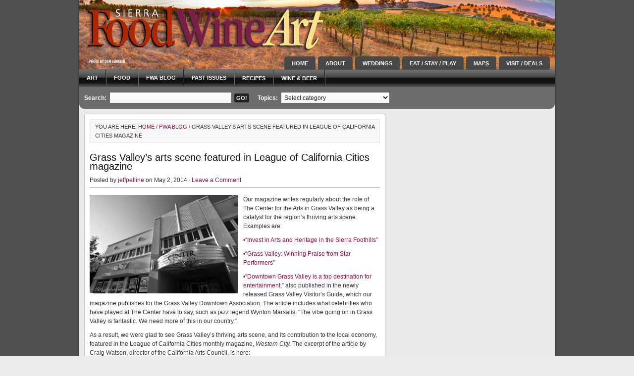

--- FILE ---
content_type: text/html; charset=UTF-8
request_url: http://www.sierraculture.com/fwablog/grass-valleys-arts-scene-featured-in-california-league-of-cities-magazine/
body_size: 8830
content:
<!DOCTYPE html PUBLIC "-//W3C//DTD XHTML 1.0 Transitional//EN" "http://www.w3.org/TR/xhtml1/DTD/xhtml1-transitional.dtd">
<html xmlns="http://www.w3.org/1999/xhtml" lang="en-US" xml:lang="en-US">
<head profile="http://gmpg.org/xfn/11">
<script language="JavaScript" src="http://redirect.mobimanage.com/js/Redirect_1698.js"></script>
<meta http-equiv="Content-Type" content="text/html; charset=UTF-8" />


<meta name="Keywords" content="food, wine and beer, art and music, sierra, visit, truckee, tahoe, grass valley and nevada city" />


<meta name="Description" content="Sierra Culture.com promotes food, wine & beer, art & music and travel for Tahoe, Truckee, Grass Valley & Nevada City, and Placer and Nevada County CA" />



<title>  Grass Valley&#8217;s arts scene featured in League of California Cities magazine : Sierra FoodWineArt: A lifestyle magazine</title>
<!-- FX2pB4dbDdtchRWz4eVLXWetlgo -->
<meta name="p:domain_verify" content="d79da93b5a45c805bfe8baca97d7f14e"/>
<link rel="Shortcut Icon" href="http://www.sierraculture.com/wp-content/themes/magazine_10/images/favicon.ico" type="image/x-icon" />

<link rel="alternate" type="application/rss+xml" title="Sierra FoodWineArt: A lifestyle magazine RSS Feed" href="http://www.sierraculture.com/feed/" />
<link rel="alternate" type="application/atom+xml" title="Sierra FoodWineArt: A lifestyle magazine Atom Feed" href="http://www.sierraculture.com/feed/atom/" />
<link rel="pingback" href="http://www.sierraculture.com/xmlrpc.php" />
<link rel="stylesheet" href="http://www.sierraculture.com/wp-content/themes/magazine_10/style.css" type="text/css" media="screen" />

<link rel='dns-prefetch' href='//s.w.org' />
<link rel="alternate" type="application/rss+xml" title="Sierra FoodWineArt: A lifestyle magazine &raquo; Grass Valley&#8217;s arts scene featured in League of California Cities magazine Comments Feed" href="http://www.sierraculture.com/fwablog/grass-valleys-arts-scene-featured-in-california-league-of-cities-magazine/feed/" />
		<script type="text/javascript">
			window._wpemojiSettings = {"baseUrl":"https:\/\/s.w.org\/images\/core\/emoji\/2.2.1\/72x72\/","ext":".png","svgUrl":"https:\/\/s.w.org\/images\/core\/emoji\/2.2.1\/svg\/","svgExt":".svg","source":{"concatemoji":"http:\/\/www.sierraculture.com\/wp-includes\/js\/wp-emoji-release.min.js?ver=4.7.29"}};
			!function(t,a,e){var r,n,i,o=a.createElement("canvas"),l=o.getContext&&o.getContext("2d");function c(t){var e=a.createElement("script");e.src=t,e.defer=e.type="text/javascript",a.getElementsByTagName("head")[0].appendChild(e)}for(i=Array("flag","emoji4"),e.supports={everything:!0,everythingExceptFlag:!0},n=0;n<i.length;n++)e.supports[i[n]]=function(t){var e,a=String.fromCharCode;if(!l||!l.fillText)return!1;switch(l.clearRect(0,0,o.width,o.height),l.textBaseline="top",l.font="600 32px Arial",t){case"flag":return(l.fillText(a(55356,56826,55356,56819),0,0),o.toDataURL().length<3e3)?!1:(l.clearRect(0,0,o.width,o.height),l.fillText(a(55356,57331,65039,8205,55356,57096),0,0),e=o.toDataURL(),l.clearRect(0,0,o.width,o.height),l.fillText(a(55356,57331,55356,57096),0,0),e!==o.toDataURL());case"emoji4":return l.fillText(a(55357,56425,55356,57341,8205,55357,56507),0,0),e=o.toDataURL(),l.clearRect(0,0,o.width,o.height),l.fillText(a(55357,56425,55356,57341,55357,56507),0,0),e!==o.toDataURL()}return!1}(i[n]),e.supports.everything=e.supports.everything&&e.supports[i[n]],"flag"!==i[n]&&(e.supports.everythingExceptFlag=e.supports.everythingExceptFlag&&e.supports[i[n]]);e.supports.everythingExceptFlag=e.supports.everythingExceptFlag&&!e.supports.flag,e.DOMReady=!1,e.readyCallback=function(){e.DOMReady=!0},e.supports.everything||(r=function(){e.readyCallback()},a.addEventListener?(a.addEventListener("DOMContentLoaded",r,!1),t.addEventListener("load",r,!1)):(t.attachEvent("onload",r),a.attachEvent("onreadystatechange",function(){"complete"===a.readyState&&e.readyCallback()})),(r=e.source||{}).concatemoji?c(r.concatemoji):r.wpemoji&&r.twemoji&&(c(r.twemoji),c(r.wpemoji)))}(window,document,window._wpemojiSettings);
		</script>
		<style type="text/css">
img.wp-smiley,
img.emoji {
	display: inline !important;
	border: none !important;
	box-shadow: none !important;
	height: 1em !important;
	width: 1em !important;
	margin: 0 .07em !important;
	vertical-align: -0.1em !important;
	background: none !important;
	padding: 0 !important;
}
</style>
<script type='text/javascript' src='http://www.sierraculture.com/wp-includes/js/jquery/jquery.js?ver=1.12.4'></script>
<script type='text/javascript' src='http://www.sierraculture.com/wp-includes/js/jquery/jquery-migrate.min.js?ver=1.4.1'></script>
<link rel='https://api.w.org/' href='http://www.sierraculture.com/wp-json/' />
<link rel="EditURI" type="application/rsd+xml" title="RSD" href="http://www.sierraculture.com/xmlrpc.php?rsd" />
<link rel="wlwmanifest" type="application/wlwmanifest+xml" href="http://www.sierraculture.com/wp-includes/wlwmanifest.xml" /> 
<link rel='prev' title='Naggiar Vineyards&#8217; WineFest starts in June' href='http://www.sierraculture.com/wine/naggiar-vineyards-sets-wine-release-party-for-may-17/' />
<link rel='next' title='Music in the Mountains exciting SummerFest is June 11-July 3' href='http://www.sierraculture.com/art/music-in-the-mountains-exciting-summerfest-is-june-11-july-3/' />
<link rel="canonical" href="http://www.sierraculture.com/fwablog/grass-valleys-arts-scene-featured-in-california-league-of-cities-magazine/" />
<link rel='shortlink' href='http://www.sierraculture.com/?p=14326' />
<link rel="alternate" type="application/json+oembed" href="http://www.sierraculture.com/wp-json/oembed/1.0/embed?url=http%3A%2F%2Fwww.sierraculture.com%2Ffwablog%2Fgrass-valleys-arts-scene-featured-in-california-league-of-cities-magazine%2F" />
<link rel="alternate" type="text/xml+oembed" href="http://www.sierraculture.com/wp-json/oembed/1.0/embed?url=http%3A%2F%2Fwww.sierraculture.com%2Ffwablog%2Fgrass-valleys-arts-scene-featured-in-california-league-of-cities-magazine%2F&#038;format=xml" />
<!-- <meta name="NextGEN" version="2.1.77" /> -->

<!-- Google Analytics -->
<script type="text/javascript">
var gaJsHost = (("https:" == document.location.protocol) ? "https://ssl." : "http://www.");
document.write(unescape("%3Cscript src='" + gaJsHost + "google-analytics.com/ga.js' type='text/javascript'%3E%3C/script%3E"));
</script>
<script type="text/javascript">
try {
var pageTracker = _gat._getTracker("UA-4707961-15");
pageTracker._trackPageview();
} catch(err) {}</script>
<!-- End Google -->

<script type="text/javascript">
var tabberOptions = {manualStartup:false};
function begForMoney()
{
  if (!arguments.callee.stopBegging) {
    arguments.callee.stopBegging = true;
  }
}
</script>
</head>

<body class="post-template-default single single-post postid-14326 single-format-standard">
<!-- Start Alexa Certify Javascript -->
<script type="text/javascript">
_atrk_opts = { atrk_acct:"SSgBi1a8Dy00W/", domain:"sierraculture.com",dynamic: true};
(function() { var as = document.createElement('script'); as.type = 'text/javascript'; as.async = true; as.src = "https://d31qbv1cthcecs.cloudfront.net/atrk.js"; var s = document.getElementsByTagName('script')[0];s.parentNode.insertBefore(as, s); })();
</script>
<noscript><img src="https://d5nxst8fruw4z.cloudfront.net/atrk.gif?account=SSgBi1a8Dy00W/" style="display:none" height="1" width="1" alt="" /></noscript>
<!-- End Alexa Certify Javascript -->

<div><a id="top"></a></div>

<div id="wrap">

<div id="header">

	<div class="headerleft" id="imageheader">
		<h4><a href="http://www.sierraculture.com/">Sierra FoodWineArt: A lifestyle magazine</a></h4>       <p>A Magazine for Sierra Culture</p>
	</div>	
	
 	

		
	<div class="headerright">
        <ul id="topnav">
                            <li><a href="http://www.sierraculture.com">Home</a></li>
                
            <li class="page_item page-item-4469"><a href="http://www.sierraculture.com/about-2/">About</a></li>
<li class="page_item page-item-4464"><a href="http://www.sierraculture.com/weddings/">Weddings</a></li>
<li class="page_item page-item-8 page_item_has_children"><a href="http://www.sierraculture.com/guides/">Eat / Stay / Play</a>
<ul class='children'>
	<li class="page_item page-item-9478"><a href="http://www.sierraculture.com/guides/tahoe-truckee-area-ski-resorts/">Tahoe-Truckee ski resorts</a></li>
	<li class="page_item page-item-9809"><a href="http://www.sierraculture.com/guides/beer-tasting/">Craft Beer Tasting</a></li>
	<li class="page_item page-item-17543"><a href="http://www.sierraculture.com/guides/coffee/">Coffee Cupping</a></li>
	<li class="page_item page-item-21355"><a href="http://www.sierraculture.com/guides/amador-county-wineries/">Amador County Wine Tasting</a></li>
	<li class="page_item page-item-38"><a href="http://www.sierraculture.com/guides/wine-tasting/">Sierra Vintners Wine Tasting</a></li>
	<li class="page_item page-item-41"><a href="http://www.sierraculture.com/guides/art-galleries/">Art Galleries &#038; Theater in Placer and Nevada County CA</a></li>
	<li class="page_item page-item-44"><a href="http://www.sierraculture.com/guides/bed-breakfast/">Lodging, Bed &#038; Breakfasts in Placer and Nevada County CA</a></li>
</ul>
</li>
<li class="page_item page-item-12 page_item_has_children"><a href="http://www.sierraculture.com/maps/">Maps</a>
<ul class='children'>
	<li class="page_item page-item-22548"><a href="http://www.sierraculture.com/maps/amador/">Amador Wineries</a></li>
	<li class="page_item page-item-564"><a href="http://www.sierraculture.com/maps/auburn/">Auburn</a></li>
	<li class="page_item page-item-558"><a href="http://www.sierraculture.com/maps/grass-valley/">Grass Valley</a></li>
	<li class="page_item page-item-562"><a href="http://www.sierraculture.com/maps/nevada-city/">Nevada City</a></li>
	<li class="page_item page-item-786"><a href="http://www.sierraculture.com/maps/truckee-map/">Truckee</a></li>
	<li class="page_item page-item-700"><a href="http://www.sierraculture.com/maps/mountain-mandarin-map/">Mountain Mandarin Growers</a></li>
	<li class="page_item page-item-12222"><a href="http://www.sierraculture.com/maps/olympic-heritage-at-lake-tahoe/">Olympic Heritage at Lake Tahoe</a></li>
	<li class="page_item page-item-1440"><a href="http://www.sierraculture.com/maps/nevada-county-wineries-map/">Nevada County Wineries Map</a></li>
	<li class="page_item page-item-1424"><a href="http://www.sierraculture.com/maps/placer-county-wineries-map/">Placer County Wineries Map</a></li>
</ul>
</li>
<li class="page_item page-item-10 page_item_has_children"><a href="http://www.sierraculture.com/visitors/">Visit / Deals</a>
<ul class='children'>
	<li class="page_item page-item-11885"><a href="http://www.sierraculture.com/visitors/burning-man/">Art at Burning Man</a></li>
	<li class="page_item page-item-9957"><a href="http://www.sierraculture.com/visitors/deals/">Deals</a></li>
	<li class="page_item page-item-9880"><a href="http://www.sierraculture.com/visitors/9880/">Dog-friendly travel in Placer and Nevada County CA</a></li>
	<li class="page_item page-item-10849"><a href="http://www.sierraculture.com/visitors/attractions/">Attractions</a></li>
	<li class="page_item page-item-10952"><a href="http://www.sierraculture.com/visitors/spas-wellness/">Spas &#038; Wellness</a></li>
	<li class="page_item page-item-19550"><a href="http://www.sierraculture.com/visitors/pacific-crest-trail/">Pacific Crest Trail</a></li>
	<li class="page_item page-item-19577"><a href="http://www.sierraculture.com/visitors/gold-country-tour/">Visit Gold Country</a></li>
	<li class="page_item page-item-2622"><a href="http://www.sierraculture.com/visitors/visit-grass-valley/">Visit Grass Valley</a></li>
	<li class="page_item page-item-2616"><a href="http://www.sierraculture.com/visitors/visit-nevada-city/">Visit Nevada City</a></li>
	<li class="page_item page-item-2608"><a href="http://www.sierraculture.com/visitors/itineraries/">Itineraries</a></li>
	<li class="page_item page-item-7302"><a href="http://www.sierraculture.com/visitors/tickets/">Tickets</a></li>
</ul>
</li>
        </ul>
	</div>

</div>

		<div id="navbar">
	    <ul id="nav">
	        	<li class="cat-item cat-item-4"><a href="http://www.sierraculture.com/category/art/" >Art</a>
</li>
	<li class="cat-item cat-item-1"><a href="http://www.sierraculture.com/category/food/" >Food</a>
</li>
	<li class="cat-item cat-item-6"><a href="http://www.sierraculture.com/category/fwablog/" >FWA blog</a>
</li>
	<li class="cat-item cat-item-7"><a href="http://www.sierraculture.com/category/past-issues/" title="digital versions">Past Issues</a>
</li>
	<li class="cat-item cat-item-5"><a href="http://www.sierraculture.com/category/recipes/" >Recipes</a>
</li>
	<li class="cat-item cat-item-3"><a href="http://www.sierraculture.com/category/wine/" >Wine &amp; Beer</a>
</li>
	    </ul>
	</div>

	<div style="clear:both;"></div>
	 

<div id="searchbar">

	<div id="searchbarleft">
        <form method="get" id="searchbarform" action="http://www.sierraculture.com/" >
        <label class="hidden" for="s">Search:</label>
        <input type="text" value="" name="s" id="searchbarsearch" /><input type="submit" id="searchbarsubmit" value="GO!" /></form>
    </div>
    
	<div id="searchbarmiddle">
    	Topics: <select  name='cat' id='cat' class='postform' >
	<option value='-1'>Select category</option>
	<option class="level-0" value="4">Art</option>
	<option class="level-0" value="1">Food</option>
	<option class="level-0" value="6">FWA blog</option>
	<option class="level-0" value="7">Past Issues</option>
	<option class="level-0" value="5">Recipes</option>
	<option class="level-0" value="3">Wine &amp; Beer</option>
</select>
        <script type="text/javascript"><!--
        var dropdown = document.getElementById("cat");
        function onCatChange() {
        if ( dropdown.options[dropdown.selectedIndex].value > 0 ) {
        location.href = "http://www.sierraculture.com/?cat="+dropdown.options[dropdown.selectedIndex].value;
        }
        }
        dropdown.onchange = onCatChange;
         --></script> 
	</div>
    
	<!--<div id="searchbarright">
		<p><a class="rsslink" rel="nofollow" href="http://www.sierraculture.com/feed/rss/">Subscribe to Posts</a><a class="rsslink" rel="nofollow" href="http://www.sierraculture.com/comments/feed/">Subscribe to Comments</a></p>
    </div> -->
       
</div>

<div class="clear"></div>       

<div id="content">

	<div id="contentleft">
	
		<div class="postarea">

			<div class="breadcrumb">You are here: <a href="http://www.sierraculture.com">Home</a> / <a href="http://www.sierraculture.com/category/fwablog/">FWA blog</a> / Grass Valley&#8217;s arts scene featured in League of California Cities magazine</div>			
						
			<h1>Grass Valley&#8217;s arts scene featured in League of California Cities magazine</h1>
            	
        	<div class="postauthor">
	<p>Posted by <a href="http://www.sierraculture.com/author/jeffpelline/" title="Posts by jeffpelline" rel="author">jeffpelline</a> on May 2, 2014 &middot; <a href="http://www.sierraculture.com/fwablog/grass-valleys-arts-scene-featured-in-california-league-of-cities-magazine/#comments">Leave a Comment</a>&nbsp;</p>
</div>			
			<p><a href="http://www.sierraculture.com//wp-content/uploads/2014/05/page-35.jpg"><img src="http://www.sierraculture.com//wp-content/uploads/2014/05/page-35-300x199.jpg" alt="" title="page-35" width="300" height="199" class="alignleft size-medium wp-image-14332" srcset="http://www.sierraculture.com/wp-content/uploads/2014/05/page-35-300x199.jpg 300w, http://www.sierraculture.com/wp-content/uploads/2014/05/page-35.jpg 800w" sizes="(max-width: 300px) 100vw, 300px" /></a>Our magazine writes regularly about the role of The Center for the Arts in Grass Valley as being a catalyst for the region&#8217;s thriving arts scene. Examples are:</p>
<p>•<a href="http://www.sierraculture.com//art/invest-in-arts-and-heritage-in-the-sierra-foothills/#.U2PhQZRgY6o"target="_blank" >&#8220;Invest in Arts and Heritage in the Sierra Foothills&#8221;</a></p>
<p>•<a href="http://www.sierraculture.com//art/grass-valley-winning-praise-from-star-performers/"target="_blank" >&#8220;Grass Valley: Winning Praise from Star Performers&#8221;</a></p>
<p>•<a href="http://www.sopdigitaledition.com/sierrafood/#/28/"target="_blank" >&#8220;Downtown Grass Valley is a top destination for entertainment,&#8221;</a> also published in the newly released Grass Valley Visitor&#8217;s Guide, which our magazine publishes for the Grass Valley Downtown Association. The article includes what celebrities who have played at The Center have to say, such as jazz legend Wynton Marsalis: &#8220;The vibe going on in Grass Valley is fantastic. We need more of this in our country.&#8221;</p>
<p>As a result, we were glad to see Grass Valley&#8217;s thriving arts scene, and its contribution to the local economy, featured in the League of California Cities monthly magazine, <em>Western City.</em> The excerpt of the article by Craig Watson, director of the California Arts Council, is here:</p>
<p>“Arts organizations can also play a role in attracting companies to a city, according to Julie Baker, executive director of the Center for the Arts, an independent nonprofit performing arts complex in Grass Valley (pop. 12,638).</p>
<p>“‘We do a lot with local employers,’ says Baker. ‘When people come to this community and see what’s happening, they can’t believe what we’re doing in a small town. Then they say, ‘I guess I could leave the city and live in a small community.’</p>
<p>“Grass Valley City Council Member Lisa Swarthout agrees with Baker. ‘When we’re working to bring jobs here, the arts and culture set us apart from other communities,’ she says. ‘The arts play a vital role in our local economy.</p>
<p>“The Center for the Arts really helped put Grass Valley on the cultural map with artists of high caliber. Local businesses benefit directly. People travel here to see a show or performance at the center and stay for the weekend in local inns. They eat in our restaurants and shop in the stores and galleries.”</p>
<p>“The center also offers classes, workshops and a dance studio, creating synergy in the community.</p>
<p>“Musicians Wynton Marsalis and Ted Nash recently performed in Grass Valley at the Center. Marsalis says, ‘We’ve played here several times, and we always have a great time.’ Nash adds, ‘It’s one of our favorite places — a community of people who really appreciate music.’”</p>
<p>The article is <em>Western City</em> magazine <a href="http://www.westerncity.com/Western-City/May-2014/Feature-Inspiring-Creative-Economy/"target="_blank" >here</a>.</p>
<p>(Photo: Stephen Schaffer)</p>
<div class="clear"></div>
					
			<!--
			<rdf:RDF xmlns:rdf="http://www.w3.org/1999/02/22-rdf-syntax-ns#"
			xmlns:dc="http://purl.org/dc/elements/1.1/"
			xmlns:trackback="http://madskills.com/public/xml/rss/module/trackback/">
		<rdf:Description rdf:about="http://www.sierraculture.com/fwablog/grass-valleys-arts-scene-featured-in-california-league-of-cities-magazine/"
    dc:identifier="http://www.sierraculture.com/fwablog/grass-valleys-arts-scene-featured-in-california-league-of-cities-magazine/"
    dc:title="Grass Valley&#8217;s arts scene featured in League of California Cities magazine"
    trackback:ping="http://www.sierraculture.com/fwablog/grass-valleys-arts-scene-featured-in-california-league-of-cities-magazine/trackback/" />
</rdf:RDF>			-->
			
			<div class="postmeta">
	<p>Filed under <a href="http://www.sierraculture.com/category/fwablog/" rel="category tag">FWA blog</a> &middot; Tagged with <a href="http://www.sierraculture.com/tag/california-arts-council/" rel="tag">California Arts Council</a>, <a href="http://www.sierraculture.com/tag/center-for-the-arts/" rel="tag">Center for the Arts</a>, <a href="http://www.sierraculture.com/tag/craig-watson/" rel="tag">Craig Watson</a>, <a href="http://www.sierraculture.com/tag/grass-valley/" rel="tag">Grass Valley</a>, <a href="http://www.sierraculture.com/tag/julie-baker/" rel="tag">Julie Baker</a>, <a href="http://www.sierraculture.com/tag/lisa-swarthout/" rel="tag">Lisa Swarthout</a></p>
</div>			
		</div>
        
		         
    			
        <div class="postcomments">
            
			
<!-- You can start editing here. -->

	
			<!-- If comments are open, but there are no comments. -->

	 


<div id="respond">

<h3>Speak Your Mind</h3>
<p><strong>Tell us what you're thinking... <br />and oh, if you want a pic to show with your comment, go get a <a href="http://en.gravatar.com" >gravatar</a>!</strong></p>

<div class="cancel-comment-reply">
	<small><a rel="nofollow" id="cancel-comment-reply-link" href="/fwablog/grass-valleys-arts-scene-featured-in-california-league-of-cities-magazine/#respond" style="display:none;">Click here to cancel reply.</a></small>
</div>

<p>You must be <a href="http://www.sierraculture.com/wp-login.php?redirect_to=http%3A%2F%2Fwww.sierraculture.com%2Ffwablog%2Fgrass-valleys-arts-scene-featured-in-california-league-of-cities-magazine%2F">logged in</a> to post a comment.</p></div>

        
        </div>

				
	</div>
	
<!--start facebook box-->
<li id="text-widget" class="widget">
<iframe src="//www.facebook.com/plugins/likebox.php?href=https%3A%2F%2Fwww.facebook.com%2Fpages%2FSierra-FoodWineArt%2F334311577947%3Fref%3Dts&amp;width=292&amp;height=590&amp;colorscheme=light&amp;show_faces=true&amp;border_color&amp;stream=true&amp;header=true" scrolling="no" frameborder="0" style="border:none; overflow:hidden; width:292px; height:590px;" allowTransparency="true"></iframe>
</li>
<!--end facebook box-->

<li id="text-widget" class="widget"> 
<a href="http://pinterest.com/foodwineart/" target="_blank"><img src="http://www.sierraculture.com/wp-content/uploads/2013/01/32f4e2dce13c0b983003eaa10efea6a5.png" title="Follow us on Pinterest" alt="Follow us on Pinterest" border="0" width="41" height="41" />Follow us on Pinterest</a> 
</li>

<!--spare text widget box here in case it's needed-->       
	<!--<li id="text-widget" class="widget">
            <h4>Text Widget</h4>
            <p>This is an example of a text widget that you can place to describe a particular product or service. Use it as a way to get your visitors interested, so they can click through and read more about it.</p>
		</li> -->
<!--end spare text widget-->

 </div>
<style type="text/css">
<!--
.style1 {font-size: smaller}
-->
</style>


<div id="sidebar">

	<ul id="sidebarwidgeted">
<li id="text-widget" class="widget"><a href=" http://digital.sierraculture.com/publication/?i=649396&pre=1#{%22issue_id%22:649396,%22publication_id%22:%2246256%22,%22page%22:0}" target="_blank"><img src="http://www.sierraculture.com/wp-content/uploads/2020/01/HouseWin20REV.jpg" alt="Read the WINTER 2020 issue of FoodWineArt Magazine" title="Read the Winter 2020 issue of Food Wine Art Magazine" width="299" height="160" class="alignnone size-full" /></a></li>



<li id="text-widget" class="widget"> <a href="http://m.sierraculture.com" target="_blank">Visit our NEW Mobile Website</a></li>

<li id="text-widget" class="widget"><a href="http://mobile.weather.gov/#typeLocation" target="_blank">Traveler Weather Forecast</a></li>

<li id="text-widget" class="widget"><a href="http://cwwp2.dot.ca.gov/vm/iframemap.htm" target="_blank">Traveler Webcams</a></li>

<li id="text-widget" class="widget"><a href="http://www.sierraculture.com/?page_id=19550" target="_blank">New! Pacific Crest Trail</a></li>

<li id="text-widget" class="widget"><a href="http://www.sierraculture.com/fwablog/visit-gold-country/" target="_blank">New! Visit Gold Country</a></li>


<li id="recent-posts" class="widget">
            <h4>New Posts</h4>
                <ul>
                    	<li><a href='http://www.sierraculture.com/food/forest-fire-exhibition-opens-dec-10-in-truckee/'>Forest Fire exhibition in Truckee</a></li>
	<li><a href='http://www.sierraculture.com/fwablog/briarpatch-to-open-a-second-store-in-auburn/'>BriarPatch to open a second store in Auburn</a></li>
	<li><a href='http://www.sierraculture.com/food/twelve-28-kitchen-we-get-asked-for-our-recipes-all-the-time/'>Twelve 28 Kitchen: &#8220;We get asked for our recipes all the time&#8221;</a></li>
	<li><a href='http://www.sierraculture.com/food/briarpatch-brings-virtual-wine-and-food-pairing-event-to-the-masses/'>BriarPatch brings virtual wine and food pairing event to the masses</a></li>
	<li><a href='http://www.sierraculture.com/art/nevada-city-film-festival-on-aug-28-sept-4-features-virtual-screenings-outdoor-drive-in/'>Nevada City Film Festival on Aug. 28-Sept. 4 features virtual screenings, outdoor drive-in</a></li>
	<li><a href='http://www.sierraculture.com/fwablog/historic-holbrooke-hotel-in-grass-valley-set-to-reopen-in-september/'>Historic Holbrooke Hotel in Grass Valley set to reopen this fall</a></li>
	<li><a href='http://www.sierraculture.com/art/the-music-plays-on-mim-moves-its-family-music-cultural-arts-fair-online/'>The Music Plays On: MIM Moves Its Family Music &#038; Cultural Arts Fair Online</a></li>
	<li><a href='http://www.sierraculture.com/art/stucki-jewelers-offers-virtual-shopping-tour-to-worlds-diamond-capital-pandemic-pricing/'>Stucki Jewelers offers virtual shopping tour to world&#8217;s diamond capital, &#8220;pandemic pricing&#8221;</a></li>
	<li><a href='http://www.sierraculture.com/art/music-in-the-mountains-2020-summerfest-is-going-virtual/'>Music in the Mountain&#8217;s 2020 SummerFest is going virtual</a></li>
 
                </ul>
		</li>
        
        <!--this seems to be the end of the active widgets rdm 7-27-14-->	
          
    	 
        
	        
<!--<iframe src ="https://www.zoomaru5.com/featuredevents.php?&k=MYSQL&eportal=foodwineart&if=y&d=14&r=FWA95602RDM49&sogl=y&og=n&iz=60&abv=y&tz=1&b=0" frameborder="0" scrolling="yes" style="border:none; width:292px; height:500px;" allowTransparency="true">
			</iframe>-->
<!--Disable links and admin
		<li id="links" class="widget">
			<h4>Links</h4>
				<ul>
					<li><a href="http://wordpress.org/development/">Development Blog</a></li>
<li><a href="http://codex.wordpress.org/">Documentation</a></li>
<li><a href="http://wordpress.org/extend/plugins/">Plugins</a></li>
<li><a href="http://wordpress.org/extend/ideas/">Suggest Ideas</a></li>
<li><a href="http://wordpress.org/support/">Support Forum</a></li>
<li><a href="http://wordpress.org/extend/themes/">Themes</a></li>
<li><a href="http://planet.wordpress.org/">WordPress Planet</a></li>
				</ul>
		</li>
        
		<li id="meta" class="widget">
            <h4>Admin</h4>
                <ul>
                                        <li><a href="http://www.sierraculture.com/wp-login.php">Log in</a></li>
                    <li><a href="http://www.wordpress.org/">WordPress</a></li>
                                        <li><a href="http://validator.w3.org/check?uri=referer">XHTML</a></li>
                </ul>
		</li>  
 End disable links and admin-->       		
	    
	</ul>
			
</div>
		


</div>

<div class="clear"></div>
                
<div id="footer">
    
    <div class="footerleft">
        <p><a href="#top">Return to top of page</a></p>
       
 <p></a> &middot; StudioPress theme implemented by <a href="http://www.bluecatstudio.com/">Blue Cat Studio, Inc.</a> &middot; <a href="http://www.sierraculture.com/wp-login.php">Log in</a><p>Copyright &copy; 2026 &middot; All Rights Reserved &middot; <a href="http://sierraculture.com/about-2/" >Sierra FoodWineArt Magazine</a>
		
		 <p>
    </div>
    
	        
                 
</div>